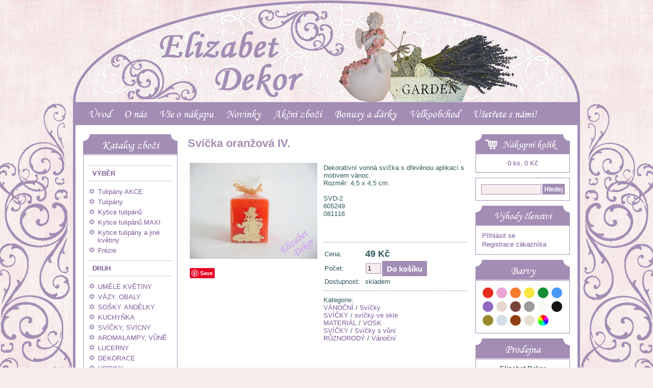

--- FILE ---
content_type: text/html; charset=UTF-8
request_url: https://www.elizabetdekor.cz/zbozi/svicka-oranzova-iv/
body_size: 5425
content:
<!DOCTYPE html PUBLIC "-//W3C//DTD XHTML 1.0 Transitional//EN" "http://www.w3.org/TR/xhtml1/DTD/xhtml1-transitional.dtd">
<html xmlns="http://www.w3.org/1999/xhtml" xml:lang="cs" lang="cs">
<head>
<script async src="https://www.googletagmanager.com/gtag/js?id=G-BXJLX6FY64"></script>
<script>
window.dataLayer = window.dataLayer || [];
function gtag(){dataLayer.push(arguments);}
gtag('consent', 'default', {
  'analytics_storage': 'denied',
  'ad_user_data': 'denied',
  'ad_personalization': 'denied',
  'ad_storage': 'denied'
});
gtag('js', new Date());
gtag('config', 'G-BXJLX6FY64');
</script>
<meta http-equiv="Content-Type" content="text/html; charset=utf-8" />
<meta http-equiv="Content-Language" content="cs" />
<meta name="description" content="Detail zboží Svíčka oranžová IV.." />
<meta name="robots" content="all, follow" />
<title>Svíčka oranžová IV.</title>
<link rel="stylesheet" href="/styles/style.min.css?20201116" type="text/css" />
<link rel="stylesheet" href="/styles/font/font.css" type="text/css" />
<meta property="og:title" content="Svíčka oranžová IV." />
<meta property="og:type" content="product" />
<meta property="og:site_name" content="Elizabet Dekor" />
<meta property="og:image" content="https://www.elizabetdekor.cz/files/zbozi_th/2637.jpg" />
<meta property="og:url" content="https://www.elizabetdekor.cz/zbozi/svicka-oranzova-iv/" />
<meta property="fb:admins" content="1546639132" />
<script type="text/javascript" src="/inc/jquery/jquery-2.2.4.js"></script>
<script type="text/javascript" src="/inc/jquery/jquery-migrate-1.4.1.min.js"></script>
<script src="/inc/thickbox/thickbox.js"></script>
<link rel="stylesheet" href="/inc/thickbox/thickboxweb.css" type="text/css" media="screen" />
<script type="text/javascript" src="/inc/magnific/jquery.magnific-popup.min.js"></script>
<link rel="stylesheet" href="/inc/magnific/magnific-popup.min.css" type="text/css" media="screen" />
<script type="text/javascript" src="/inc/myjava.min.js?20200508"></script>
<script defer type="text/javascript" src="/inc/cookieconsent/cookieconsent.min.js?v=20240101"></script>
<script defer type="text/javascript" src="/inc/cookieconsent/cookieconsent-init.min.js?v=20240101"></script>
</head>
<body>
<div id="content"><div id="content-content">
<div id="hlavicka">
<br/>
</div>
<div id="magion"><div id="magion-content">
<ol class="magion" id="mainmenu" onmouseout="hideMenu();">
<li id="menu1" class="line" onmouseover="showMenu(1,8);">
<a href="/">Úvod</a>
</li>
<li id="menu2" class="line" onmouseover="showMenu(2,8);">
<a href="/page/1-o-nas/">O nás</a>
<ol id="submenu2" class="submenu">
<li><a href="/page/4-historie/">Historie</a></li>
<li><a href="/page/5-kontakty/">Kontakty</a></li>
<li><a href="/page/6-nase-prodejny/">Naše prodejny</a></li>
<li><a href="/fotogalerie.php">Fotogalerie</a></li>
</ol>
</li>
<li id="menu3" class="line" onmouseover="showMenu(3,8);">
<a href="/page/2-vse-o-nakupu/">Vše o nákupu</a>
<ol id="submenu3" class="submenu">
<li><a href="/page/7-obchodni-podminky/">Obchodní podmínky</a></li>
<li><a href="/page/8-doprava-a-platba/">Doprava a platba</a></li>
<li><a href="/page/20-ochrana-osobnich-udaju/">Ochrana osobních údajů</a></li>
</ol>
</li>
<li id="menu4" class="line" onmouseover="showMenu(4,8);">
<a href="/novinky.php">Novinky</a>
</li>
<li id="menu5" class="line" onmouseover="showMenu(5,8);">
<a href="/akce.php">Akční zboží</a>
</li>
<li id="menu6" class="line" onmouseover="showMenu(6,8);">
<a href="/page/11-bonusy-a-darky/">Bonusy a dárky</a>
<ol id="submenu6" class="submenu">
<li><a href="/page/13-bonusy/">Bonusy</a></li>
</ol>
</li>
<li id="menu7" class="line" onmouseover="showMenu(7,8);">
<a href="https://velkoobchod.elizabetdekor.cz">Velkoobchod</a>
</li>
<li id="menu8" class="line" onmouseover="showMenu(8,8);">
<a href="https://www.elizabetdekor.cz/page/18-upoutavka/">Ušetřete s námi!</a>
</li>
</ol>
</div></div>
<hr class="cleanerboth" />
<div id="main"><div id="main-content">
<div id="levy"><div id="levy-content">
<div id="katalog">
<h3>Katalog zboží</h3>
<div id="katalog-pod">
<div><a href="/kategorie/vyber/" title="VÝBĚR">VÝBĚR</a></div>
<ul>
<li><a href="/kategorie/vyber-tulipany-akce/" title="Tulipány AKCE">Tulipány AKCE</a></li>
<li><a href="/kategorie/vyber-tulipany/" title="Tulipány">Tulipány</a></li>
<li><a href="/kategorie/vyber-kytice-tulipanu/" title="Kytice tulipánů">Kytice tulipánů</a></li>
<li><a href="/kategorie/vyber-kytice-tulipanu-maxi/" title="Kytice tulipánů MAXI">Kytice tulipánů MAXI</a></li>
<li><a href="/kategorie/vyber-kytice-tulipany-a-jine-kvetiny/" title="Kytice tulipány a jiné květiny">Kytice tulipány a jiné květiny</a></li>
<li><a href="/kategorie/vyber-frezie/" title="Frézie">Frézie</a></li>
</ul>
<div><a href="/kategorie/druh/" title="DRUH">DRUH</a></div>
<ul>
<li><a href="/kategorie/druh-umele-kvetiny/" title="UMĚLÉ KVĚTINY">UMĚLÉ KVĚTINY</a></li>
<li><a href="/kategorie/druh-vazy-obaly/" title="VÁZY, OBALY">VÁZY, OBALY</a></li>
<li><a href="/kategorie/druh-sosky-andelky/" title="SOŠKY. ANDĚLKY">SOŠKY. ANDĚLKY</a></li>
<li><a href="/kategorie/druh-kuchynka/" title="KUCHYŇKA">KUCHYŇKA</a></li>
<li><a href="/kategorie/druh-svicky-svicny/" title="SVÍČKY, SVÍCNY">SVÍČKY, SVÍCNY</a></li>
<li><a href="/kategorie/druh-aromalampy-vune/" title="AROMALAMPY, VŮNĚ">AROMALAMPY, VŮNĚ</a></li>
<li><a href="/kategorie/druh-lucerny/" title="LUCERNY">LUCERNY</a></li>
<li><a href="/kategorie/druh-dekorace/" title="DEKORACE">DEKORACE</a></li>
<li><a href="/kategorie/druh-hodiny/" title="HODINY">HODINY</a></li>
<li><a href="/kategorie/druh-obrazy/" title="OBRAZY">OBRAZY</a></li>
<li><a href="/kategorie/druh-textil/" title="TEXTIL">TEXTIL</a></li>
<li><a href="/kategorie/druh-zrcadla-nabytek/" title="ZRCADLA, NÁBYTEK">ZRCADLA, NÁBYTEK</a></li>
<li><a href="/kategorie/druh-suvenyry-olomouc/" title="SUVENÝRY OLOMOUC">SUVENÝRY OLOMOUC</a></li>
<li><a href="/kategorie/druh-darkove-tasky/" title="DÁRKOVÉ TAŠKY">DÁRKOVÉ TAŠKY</a></li>
<li><a href="/kategorie/druh-dekoracni-material/" title="DEKORAČNÍ MATERIÁL">DEKORAČNÍ MATERIÁL</a></li>
<li><a href="/kategorie/druh-floristika-aranze/" title="FLORISTIKA - ARANŽE">FLORISTIKA - ARANŽE</a></li>
</ul>
<div><a href="/kategorie/motiv/" title="MOTIV">MOTIV</a></div>
<ul>
<li><a href="/kategorie/motiv-andele/" title="ANDĚLÉ">ANDĚLÉ</a></li>
<li><a href="/kategorie/motiv-vily/" title="VÍLY">VÍLY</a></li>
<li><a href="/kategorie/motiv-more/" title="MOŘE">MOŘE</a></li>
<li><a href="/kategorie/motiv-zvireci/" title="ZVÍŘECÍ">ZVÍŘECÍ</a></li>
<li><a href="/kategorie/motiv-srdce/" title="SRDCE">SRDCE</a></li>
<li><a href="/kategorie/motiv-slunecnice/" title="SLUNEČNICE">SLUNEČNICE</a></li>
<li><a href="/kategorie/motiv-levandule/" title="LEVANDULE">LEVANDULE</a></li>
<li><a href="/kategorie/motiv-ruze/" title="RŮŽE">RŮŽE</a></li>
<li><a href="/kategorie/motiv-alfons-mucha/" title="ALFONS MUCHA">ALFONS MUCHA</a></li>
<li><a href="/kategorie/motiv-puntik/" title="PUNTÍK">PUNTÍK</a></li>
</ul>
<div><a href="/kategorie/styl/" title="STYL">STYL</a></div>
<ul>
<li><a href="/kategorie/styl-provence/" title="PROVENCE">PROVENCE</a></li>
<li><a href="/kategorie/styl-romanticky/" title="ROMANTICKÝ">ROMANTICKÝ</a></li>
<li><a href="/kategorie/styl-vintage-a-retro/" title="VINTAGE A RETRO">VINTAGE A RETRO</a></li>
</ul>
<div><a href="/kategorie/material/" title="MATERIÁL">MATERIÁL</a></div>
<ul>
<li><a href="/kategorie/material-kov/" title="KOV">KOV</a></li>
<li><a href="/kategorie/material-sklo/" title="SKLO">SKLO</a></li>
<li><a href="/kategorie/material-porcelan/" title="PORCELÁN">PORCELÁN</a></li>
<li><a href="/kategorie/material-keramika/" title="KERAMIKA">KERAMIKA</a></li>
<li><a href="/kategorie/material-kamenina/" title="KAMENINA">KAMENINA</a></li>
<li><a href="/kategorie/material-polyrezin/" title="POLYREZIN">POLYREZIN</a></li>
<li><a href="/kategorie/material-drevo/" title="DŘEVO">DŘEVO</a></li>
<li><a href="/kategorie/material-korek/" title="KOREK">KOREK</a></li>
<li><a href="/kategorie/material-prouti/" title="PROUTÍ">PROUTÍ</a></li>
<li><a href="/kategorie/material-latka/" title="LÁTKA">LÁTKA</a></li>
<li><a href="/kategorie/material-plast/" title="PLAST">PLAST</a></li>
<li><a href="/kategorie/material-papir/" title="PAPÍR">PAPÍR</a></li>
<li><a href="/kategorie/material-vosk/" title="VOSK">VOSK</a></li>
<li><a href="/kategorie/material-ruznorody/" title="RŮZNORODÝ">RŮZNORODÝ</a></li>
<li><a href="/kategorie/material-litina/" title="LITINA">LITINA</a></li>
</ul>
<div><a href="/kategorie/cas/" title="ČAS">ČAS</a></div>
<ul>
<li><a href="/kategorie/cas-vanoce/" title="VÁNOCE">VÁNOCE</a></li>
<li><a href="/kategorie/cas-svatebni/" title="SVATEBNÍ">SVATEBNÍ</a></li>
<li><a href="/kategorie/cas-valentyn/" title="VALENTÝN">VALENTÝN</a></li>
<li><a href="/kategorie/cas-jarni-a-velikonocni/" title="JARNÍ a VELIKONOČNÍ">JARNÍ a VELIKONOČNÍ</a></li>
<li><a href="/kategorie/cas-podzimni/" title="PODZIMNÍ">PODZIMNÍ</a></li>
<li><a href="/kategorie/cas-dusicky/" title="DUŠIČKY">DUŠIČKY</a></li>
</ul>
<div><a href="/kategorie/administrace/" title="Administrace">Administrace</a></div>
<ul>
<li><a href="/kategorie/administrace-adresa/" title="Adresa">Adresa</a></li>
</ul>
</div>
</div>
<div class="sloupec">
<h3 class="bokh3">TIP</h3>
<div class="sloupec-pod">
<p><span style="font-size: 12px;"><span style="color: #333333;"><strong>Při objednávce zboží nad</strong> <strong>2.000,00 Kč,  je poštovné zdarma.</strong></span></span></p></div></div>
<div class="sloupec">
<h3 class="bokh3">Novinky</h3>
<div class="sloupec-pod">
</div></div>
<div id="counter"><div id="counter-pod">
<img src="https://toplist.cz/count.asp?id=1705487&logo=mc" border="0" alt="TOPlist" width="88" height="60" />
</div></div>
</div></div><div id="hlavni"><div id="hlavni-content">
<h1>Svíčka oranžová IV.</h1>
<table class="ite_view">
<tr><td class="ite_view_obr" rowspan="2"><a href="/files/zbozi/2637.jpg" class="thickbox" rel="gallery" title="Svíčka oranžová IV."><img src="/files/zbozi/2637.jpg" class="ite_view_img" alt="Svíčka oranžová IV." /><div id="facebook-detail">
<p><fb:like layout="button_count" send="true" width="200" show_faces="false"></fb:like></p>
<div id="fb-root"></div>
    <script>
      window.fbAsyncInit = function() {
        FB.init({appId: '405703196161519', status: true, cookie: true,
                 xfbml: true});
      };
      (function() {
        var e = document.createElement('script');
        e.type = 'text/javascript';
        e.src = document.location.protocol +
          '//connect.facebook.net/cs_CZ/all.js';
        e.async = true;
        document.getElementById('fb-root').appendChild(e);
      }());
    </script>
</div>


<a href="//www.pinterest.com/pin/create/button/?url=https%3A%2F%2Fwww.elizabetdekor.cz%2Fzbozi%2Fsvicka-oranzova-iv%2F&media=https%3A%2F%2Fwww.elizabetdekor.cz%2Ffiles%2Fzbozi%2F2637.jpg&description=Svíčka%20oranžová%20IV." data-pin-do="buttonPin" data-pin-config="none" data-pin-color="red"><img src="//assets.pinterest.com/images/pidgets/pinit_fg_en_rect_red_20.png" /></a>
<!-- Please call pinit.js only once per page -->
<script type="text/javascript" async defer src="//assets.pinterest.com/js/pinit.js"></script>

</td>
<td class="ite_view_pop"><p>Dekorativní vonná svíčka s dřevěnou aplikací s motivem vánoc.<br />
Rozměr: 4,5 x 4,5 cm.<br />
<br />
SVD-2<br />
605249<br />
081116</p>
</td>
</tr>
<tr>
<td class="ite_view_cena"><br/>
<div class="ite_view_kos">
<form action="/webakce/kosik.php" method="post"><table class="table-vertical">
<tr><td class="ite_view_lev">Cena:<td class="normalcena">49 Kč<tr><td class="ite_view_lev">Počet:<td class="tolerance"><input type="text" name="pocetkusu" size="2" value="1" /><input type="submit" class="buttonkosik" value="Do košíku" /><tr><td class="ite_view_lev">Dostupnost:<td class="tolerance">skladem</table>
<input type="hidden" name="zboziid" value="2637" /><input type="hidden" name="akce" value="1" /><input type="hidden" name="vstup" value="item" />
</form>
</div>
<div class="ite_view_kat">Kategorie:<br/><a href="/kategorie/cas-vanoce-vanocni/">VÁNOČNÍ</a> / <a href="/kategorie/cas-vanocni-svicky/">Svíčky</a><br/><a href="/kategorie/druh-svicky-svicny-svicky/">SVÍČKY</a> / <a href="/kategorie/druh-svicky-svicky-ve-skle/">svíčky ve skle</a><br/><a href="/kategorie/material/">MATERIÁL</a> / <a href="/kategorie/material-vosk/">VOSK</a><br/><a href="/kategorie/druh-svicky-svicny-svicky/">SVÍČKY</a> / <a href="/kategorie/druh-svicky-svicky-s-vuni/">Svíčky s vůní</a><br/><a href="/kategorie/material-ruznorody/">RŮZNORODÝ</a> / <a href="/kategorie/material-ruznorode-vanocni/">Vánoční</a></div>
</td></tr>
</table>
</div></div>
<div id="pravy"><div id="pravy-content">
<div id="kosik">
<h3><a href="/kosik.php"><img src="/images/shopping_cart.png" alt="Nákupní košík" style="float:left;border:0;position:relative;left:14px;" />Nákupní košík</a></h3>
<div id="kosik-pod">
<div><a href="/kosik.php">0 ks, 0 Kč</a></div>
</div></div>
<div id="search"><div id="search-pod">
<form action="/search.php" method="get">
<div>
<input type="text" name="hledany_text" class="stex" /><input type="submit" value="Hledej" class="sbutton" />
</div>
</form>
</div></div>
<div id="login">
<h3><a href="/vyhody-clenstvi.php" class="ha3">Výhody členství</a></h3>
<div id="login-pod">
<form action="/webakce/user.php" method="post">
<table style="margin-left:10px;">
<tr><td class="tabvlevo"><a href="/user_login.php" class="bb3">Přihlásit se</a></td></tr>
<tr><td class="tabvlevo"><a href="/user_register.php" class="bb3">Registrace zákazníka</a></td></tr>
</table>
</form>
</div>
</div>
<div id="barva">
<h3>Barvy</h3>
<div id="barva-pod">
<div style="background:#e82c21;"><a href="/barvy/1-cervena/" title="Červená"><img src="/images/div.gif" alt="Červená" /></a></div><div style="background:#eaa4d4;"><a href="/barvy/2-ruzova/" title="Růžová"><img src="/images/div.gif" alt="Růžová" /></a></div><div style="background:#f67c31;"><a href="/barvy/7-oranzova/" title="Oranžová"><img src="/images/div.gif" alt="Oranžová" /></a></div><div style="background:#f8e63f;"><a href="/barvy/6-zluta/" title="Žlutá"><img src="/images/div.gif" alt="Žlutá" /></a></div><div style="background:#138d33;"><a href="/barvy/5-zelena/" title="Zelená"><img src="/images/div.gif" alt="Zelená" /></a></div><div style="background:#4998f3;"><a href="/barvy/4-modra/" title="Modrá"><img src="/images/div.gif" alt="Modrá" /></a></div><div style="background:#9367C0;"><a href="/barvy/3-fialova/" title="Fialová"><img src="/images/div.gif" alt="Fialová" /></a></div><div style="background:#e6d8d1;"><a href="/barvy/8-bezova/" title="Béžová"><img src="/images/div.gif" alt="Béžová" /></a></div><div style="background:#78443a;"><a href="/barvy/12-hneda/" title="Hnědá"><img src="/images/div.gif" alt="Hnědá" /></a></div><div style="background:#9d9b9b;"><a href="/barvy/9-seda/" title="Šedá"><img src="/images/div.gif" alt="Šedá" /></a></div><div style="background:#f9faf6;"><a href="/barvy/11-bila/" title="Bílá"><img src="/images/div.gif" alt="Bílá" /></a></div><div style="background:#131313;"><a href="/barvy/10-cerna/" title="Černá"><img src="/images/div.gif" alt="Černá" /></a></div><div style="background:#988a2a;"><a href="/barvy/13-zlata/" title="Zlatá"><img src="/images/div.gif" alt="Zlatá" /></a></div><div style="background:#d3dee9;"><a href="/barvy/14-stribrna/" title="Stříbrná"><img src="/images/div.gif" alt="Stříbrná" /></a></div><div style="background:#8f3f11;"><a href="/barvy/15-bronzova/" title="Bronzová"><img src="/images/div.gif" alt="Bronzová" /></a></div><div style="background:#e5dfcf;"><a href="/barvy/16-prirodni/" title="Přírodní"><img src="/images/div.gif" alt="Přírodní" /></a></div><div style="background:url('/images/multi.png') center;"><a href="/barvy/17-multi/" title="Multi"><img src="/images/div.gif" alt="Multi" /></a></div><div style="background:#;"><a href="/barvy/18-kremova/" title="Krémová"><img src="/images/div.gif" alt="Krémová" /></a></div><hr class="cleaner" />
</div>
</div>
<div class="sloupec">
<h3 class="bokh3"><a href="/fotogalerie.php?id=1-prodejna">Prodejna</a></h3>
<div class="sloupec-pod">
<p style="text-align: center;"><b>Elizabet Dekor</b><br />Dolní náměstí 37<br />Olomouc<br /><br /></p>
<p><a href="/files/images/na_web.jpg" class="thickbox"><img style="display: block; margin-left: auto; margin-right: auto;" src="/files/images/ffff.jpg" height="113" width="150" /></a></p></div></div>
<div class="sloupec">
<h3 class="bokh3">Facebook</h3>
<div class="sloupec-pod">
<div style="position:relative;right:3px;">
<iframe src="//www.facebook.com/plugins/likebox.php?href=https%3A%2F%2Fwww.facebook.com%2FElizabetDekor&amp;width=165&amp;height=70&amp;show_faces=false&amp;colorscheme=light&amp;stream=false&amp;show_border=false&amp;header=false&amp;appId=405703196161519" scrolling="no" frameborder="0" style="border:none; overflow:hidden; width:165px; height:70px;" allowTransparency="true"></iframe>
</div>
</div></div>
<div id="nejprodavanejsi">
<h3>Nejprodávanější</h3>
<div id="nejprodavanejsi-pod">
<div class="pod">
<a href="/zbozi/svicka-hneda-iii/" title="Svíčka hnědá III."><img src="/files/zbozi_th/2620.jpg" alt="Svíčka hnědá III." /></a><br/>
<a href="/zbozi/svicka-hneda-iii/" title="Svíčka hnědá III.">Svíčka hnědá III.</a><br/><strong>49.00</strong> Kč
<br/><br/>
<a href="/zbozi/svicka-zluta-ii/" title="Svíčka žlutá II."><img src="/files/zbozi_th/2646.jpg" alt="Svíčka žlutá II." /></a><br/>
<a href="/zbozi/svicka-zluta-ii/" title="Svíčka žlutá II.">Svíčka žlutá II.</a><br/><strong>49.00</strong> Kč
<br/><br/>
<a href="/zbozi/svicka-oranzova-i/" title="Svíčka oranžová I."><img src="/files/zbozi_th/2634.jpg" alt="Svíčka oranžová I." /></a><br/>
<a href="/zbozi/svicka-oranzova-i/" title="Svíčka oranžová I.">Svíčka oranžová I.</a><br/><strong>49.00</strong> Kč
</div>
</div>
</div>
</div></div><hr class="cleanerboth" />
</div></div>
</div></div>
<div id="dolni"><div id="dolni-content">
<div id="paticka">
Copyright © 2015-2026<br/><strong>Elizabet Dekor</strong><br/>obchod@elizabetdekor.cz</div>
<table>
<tr><td>
<strong><a href="/page/1-o-nas/">O nás</a></strong>
<br/>
<a href="/page/4-historie/">Historie</a><br/>
<a href="/page/5-kontakty/">Kontakty</a><br/>
<a href="/page/6-nase-prodejny/">Naše prodejny</a><br/>
<a href="/fotogalerie.php">Fotogalerie</a><br/>
<td>
<strong><a href="/page/2-vse-o-nakupu/">Vše o nákupu</a></strong>
<br/>
<a href="/page/7-obchodni-podminky/">Obchodní podmínky</a><br/>
<a href="/page/8-doprava-a-platba/">Doprava a platba</a><br/>
<a href="/page/20-ochrana-osobnich-udaju/">Ochrana osobních údajů</a><br/>
<td>
<strong><a href="/novinky.php">Novinky</a></strong>
<br/>
<strong><a href="/akce.php">Akční zboží</a></strong>
<br/>
<strong><a href="/page/11-bonusy-a-darky/">Bonusy a dárky</a></strong>
<br/>
<a href="/page/13-bonusy/">Bonusy</a><br/>
<td>
<strong><a href="https://velkoobchod.elizabetdekor.cz">Velkoobchod</a></strong>
<br/>
<strong><a href="https://www.elizabetdekor.cz/page/18-upoutavka/">Ušetřete s námi!</a></strong>
<br/>
<br/><a href="javascript:void(0);" data-cc="c-settings">Nastavení&nbsp;soukromí</a>
</table>
</div></div>
</body>
</html>

--- FILE ---
content_type: text/css
request_url: https://www.elizabetdekor.cz/styles/style.min.css?20201116
body_size: 4191
content:
*{padding:0;margin:0;border:0 none}html{background:url(../images/background.jpg) center top repeat #F8ECED}body{font-family:Arial,Helvetica,sans-serif;font-style:normal;font-variant:normal;font-weight:400;font-size:13px;color:#30565b;text-align:center;margin:0 auto}h1,h2,h3,h4,h5,h6{margin:0;padding:0;letter-spacing:0}h1{font-size:22px;padding:5px 0 15px;color:#A38DB4;font-weight:700}h2{font-size:16px;padding:5px 0;color:#564747}h3{font-size:14px;font-weight:400;font-family:'MTCORSVA'}form{margin:0}input{background:#faedef;color:#000;font-family:Arial,Helvetica,sans-serif;font-size:12px;vertical-align:middle;border:1px solid #A38DB4;margin:1px;padding:2px 3px}input[type=text]{height:14px}input.transparent{background:transparent;border:0}.button{text-align:center;color:#fff;background:#A38DB4;font-weight:700;border:1px solid #A38DB4;height:21px;cursor:pointer}.buttonkosik{text-align:center;color:#fff;background:#A38DB4;font-weight:700;border:1px solid #A38DB4;height:30px;font-size:15px;padding:3px 8px;cursor:hand;cursor:pointer}.buttoncart{background:#000;text-align:center;cursor:pointer;float:right;position:relative;top:1px;border:1px solid #000;height:20px;margin:0;padding:0}.buttoncart:hover{background:#A38DB4}.buttoncartimg{width:14px;height:14px;margin:0;border:0;padding:2px 3px}select{background:#faedef;color:#000;font-family:Arial,Helvetica,sans-serif;font-size:12px;vertical-align:middle;border:1px solid #A38DB4;margin:1px}textarea{background:#faedef;color:#000;font-family:Arial,Helvetica,sans-serif;font-size:12px;vertical-align:middle;border:1px solid #A38DB4;padding:4px;margin:1px}thead{font-size:12px;font-weight:700;text-align:center;vertical-align:middle}td{vertical-align:top;text-align:left}img{border:0}.cleaner{clear:left;height:1px;margin:-1px 0 0;padding:0;border:0;visibility:hidden;background:transparent}.cleanerboth{clear:both;height:1px;margin:-1px 0 0;padding:0;border:0;visibility:hidden;background:transparent}.cleanerright{clear:right;height:1px;margin:-1px 0 0;padding:0;border:0;visibility:hidden;background:transparent}.skryj{display:none}.schovat{position:absolute!important;top:-9999px!important;left:-9999px!important}p{padding:0;margin:0 0 3px}hr{width:100%;height:1px;background:#A38DB4;border:0}.table-vertical td{vertical-align:middle}a:link,a:visited{color:#7b5797;text-decoration:none}a:hover{color:#265E61;text-decoration:underline}a.ha:link,a.ha:visited,a.ha:hover{font-size:20px}a.ha3:link,a.ha3:visited,a.ha3:hover{font-size:20px;color:#fff;text-decoration:none}a.bb3:link,a.bb3:visited,a.bb3:hover{color:#7b5797}a.dotazbutton:link,a.dotazbutton:visited,a.dotazbutton:hover{text-align:center;color:#fff;background:#A38DB4;font-weight:700;border:1px solid #A38DB4;padding:5px;cursor:hand;cursor:pointer}#content{margin:0 auto;background:url(../images/ornament.png) center top no-repeat}#content-content{width:994px;padding:0 0 10px;margin:0 auto;text-align:left}.ajax-white{max-width:600px;margin:0 auto;position:relative;background:#fff}.ajax-content{padding:15px}.balikovna_detail_ajax{margin-top:10px;padding:15px;background:#eee;border:1px solid #ddd}#hlavicka{width:994px;margin:0 auto;background:url(../images/head.png) no-repeat;height:200px}#slideshow{width:540px;height:300px;border:3px solid #A38DB4;margin-bottom:20px}#slideshow-cat{width:540px;height:200px;border:3px solid #A38DB4;margin-bottom:20px}#menu{width:994px;background:#A38DB4}#menu-content{margin:0;padding:0;height:40px}#menu ul{float:left;margin:2px 0 0 10px}#menu ul li{display:block;float:left;list-style-type:none;padding:0 8px}#menu ul li a{display:block;color:#fff;font-size:24px;padding:5px;text-decoration:none}#menu ul li a:hover{color:#F4E8E9;text-decoration:none}#menu ul li.posledni{border-right:none}#magion{width:994px;background:#A38DB4;height:45px;font-family:'MTCORSVA'}#magion-content{padding:0 20px}#magion a{font-size:22px;color:#fff;position:relative;top:9px}#magion a:hover{background:#fff;color:#000}#magion ol.magion{margin:0;padding:0;list-style:none;z-index:200}#magion ol.magion li{position:relative;top:-2px;list-style:none;margin:0 5px 0 0;padding:3px 10px;text-align:left;float:left}#magion ol.magion li.line{height:38px}#magion ol.magion li a:link,#magion ol.magion li a:visited{color:#fff;text-decoration:none;display:block;padding:0;margin:0;cursor:hand;cursor:pointer}#magion ol.magion li a:hover{background:transparent;text-decoration:none;color:#553B6A}#magion ol.magion li.selected a:link,#magion ol.magion li.selected a:visited{color:#545454;background:transparent;text-decoration:none}#magion ol.magion ol.submenu{display:none;position:absolute;z-index:300;top:41px;text-align:left;margin:0;padding:0;left:0}#magion ol.magion ol.submenu li{width:180px;margin:0;padding:0;list-style:none;text-align:left;border:0;border-bottom:1px solid #fff}#magion ol.magion ol.submenu li a:link,#magion ol.magion ol.submenu li a:visited{color:#fff;text-decoration:none;background:url(../images/magion.png) center top no-repeat transparent;background:#A38DB4;display:block;padding:8px 10px;margin:0}#magion ol.magion ol.submenu li a:hover{background:url(../images/magion-hover.png) center top no-repeat transparent;background:#d0c2da;color:#fff}#magion ol.magion ol.submenu li.selected a:link,#magion ol.magion ol.submenu li.selected a:visited{color:#0072bc;background:transparent;text-decoration:none}#main{margin:0;padding:0;background:#fff;border-right:5px solid #A38DB4;border-left:5px solid #A38DB4;border-bottom:5px solid #A38DB4;-webkit-border-bottom-right-radius:15px;-webkit-border-bottom-left-radius:15px;-moz-border-radius-bottomright:15px;-moz-border-radius-bottomleft:15px;border-bottom-right-radius:15px;border-bottom-left-radius:15px}#main-content{padding:0;margin:0}#main-content ul,#main-content ol{padding:0;margin:0 10px 0 20px}#main-content li{padding:5px 0;text-align:left}.dalsi{float:right;height:0;text-align:right;position:relative;bottom:42px;right:15px}.dalsi a{color:#fff}h2.uvod{font-size:16px;display:block;margin:20px 0 5px 2px;padding:9px 0 5px 15px;background:url(/images/dopokat.jpg) no-repeat;color:#fff;width:550px;height:34px}h2.uvodek{font-size:16px;display:block;margin:20px 0 15px 2px;padding:5px 0 5px 10px;background:#A38DB4;color:#fff}#levy{float:left;width:185px;margin:0;padding-top:18px;padding-left:15px}#levy-content{margin:0}a.bocni:link,a.bocni:visited{color:#000}a.bocni:hover{color:#666}#pravy{float:right;width:185px;margin:0;padding-top:18px;padding-right:15px}#pravy-content{margin:0}.pod{padding:10px 5px}#katalog-pod div{padding:7px;margin:10px;margin-bottom:10px;text-align:left;border-top:1px dotted #A38DB4;border-bottom:1px dotted #A38DB4;font-weight:700}#katalog-pod div strong{font-weight:700}#katalog ul,#servis ul{padding:0;margin:0 10px}#katalog ul li,#servis ul li{padding:2px 0;list-style-image:url(../images/bod.png);text-align:left;margin-left:18px;color:#A38DB4}#katalog ul ul,#servis ul ul{margin-top:3px}#katalog ul ul li,#katalog ul ul ul li{list-style-image:url(../images/bod.png);margin-left:10px;color:#7b5797}#katalog a,#servis a{text-decoration:none;color:#7b5797}#katalog a:hover,#servis a:hover{text-decoration:none;color:#265E61}#katalog strong,#servis strong{color:#265E61;font-weight:400}.stex{background:#faedef;color:#000;font-size:12px;vertical-align:middle;border:1px solid #A38DB4;margin:1px;padding:2px 3px;width:110px}.sbutton{text-align:center;color:#fff;background:#A38DB4;font-weight:700;border:1px solid #A38DB4;height:21px;cursor:hand;cursor:pointer}#nejprodavanejsi,#kosik,#akce,#login,#servis,#novinky,#katalog,#search,#counter,.sloupec,#visited,#barva{text-align:center;padding-bottom:10px;background:#fff}#nejprodavanejsi-pod,#kosik-pod,#akce-pod,#login-pod,#servis-pod,#novinky-pod,#katalog-pod,#search-pod,#counter-pod,.sloupec-pod,#visited-pod,#barva-pod{padding:10px 0;border:1px solid #A38DB4}#kosik a,.sloupec a{color:#7b5797}#kosik h3,#nejprodavanejsi h3,#akce h3,#login h3,#servis h3,#novinky h3,#katalog h3,#search h3,#counter h3,.sloupec h3,#visited h3,#barva h3{background:url(../images/h3.jpg) center top no-repeat;padding:8px 5px 5px;font-size:22px;color:#fff;margin:0}#kosik h3 a{color:#fff;font-size:20px}#kosik h3 a:hover{text-decoration:none}#katalog-pod{padding-top:10px}#counter{background:transparent;border:0}.sloupec-pod{padding:10px}.kosiktb{text-align:center;margin:0 auto;margin-bottom:5px}#nejprodavanejsi a,#akce a{padding:0 5px}.logintb{text-align:center;margin:0 auto;margin-bottom:5px;border:1px dotted #A38DB4;padding:20px 20px 10px}#visited-pod{padding:10px;text-align:left}#visited-pod a{font-size:11px}#visited-pod img{float:left;width:50px;margin-bottom:5px;margin-right:10px}#visited-pod div{display:block;clear:left}#visited-pod span{display:block}.nevyhodne{padding:20px 20px 10px;background:#FAEDEF;font-size:15px}.nevyhodne strong{float:right}.nevyhodne-nakup{padding:10px 20px 20px;background:#FAEDEF;color:#ED1C24}#hlavni{margin:0 0 0 10px;width:570px;float:left}#hlavni-content{margin:8px 0;padding:10px;text-align:left}#hlavni-podcontent{margin:10px 0;padding:10px;text-align:left}#hlavni5{text-align:center;margin:10px auto;margin-top:20px}#hlavni5 h2{text-align:center;margin:10px auto;width:110px;height:15px;margin:0 auto;margin-top:2px;margin-bottom:6px;text-align:center}#hlavni5 h2 a{font-weight:400;font-size:12px}.zbozi-obr-home{height:120px;text-align:center;margin:0 auto;display:table;overflow:hidden}.cat_view_2{margin:0 auto;vertical-align:top;padding:0;border-spacing:9px;position:relative;right:9px}.home{vertical-align:top;width:165px;height:165px;padding:0 6px}.logo-index{width:165px;height:136px;position:relative}.logo-kat{width:165px;height:136px;position:absolute;z-index:10;border:0}.logo-png{width:165px;height:136px;position:absolute;z-index:20;border:0}.obrazekout{display:table-cell;vertical-align:middle}#dolni{margin:0 auto;width:994px}#dolni a{text-decoration:none}#dolni-content{min-height:125px;margin:10px auto;margin-bottom:0;text-align:left;background:#fff;border:5px solid #A38DB4;border-bottom:0;-webkit-border-top-left-radius:15px;-webkit-border-top-right-radius:15px;-moz-border-radius-topleft:15px;-moz-border-radius-topright:15px;border-top-left-radius:15px;border-top-right-radius:15px}#dolni td{padding:20px;vertical-align:top}#paticka{float:right;padding:20px 26px;line-height:28px;color:#7b5797;border-left:1px dotted #A38DB4}.tabvmiddle{margin:0 auto}.tabvcentru{text-align:center;margin:0 auto}.tabvcentrucrop{text-align:center;padding-top:4px}.tabvpravo{text-align:right;padding-right:3px}.tabvpravocrop{text-align:right;padding-right:3px;padding-top:5px}.tabvlevo{text-align:left}.tabnahore{vertical-align:top;text-align:right}.tabvpravobold{text-align:right;font-weight:700;padding-right:3px}.tabvpravonahorebold{vertical-align:top;text-align:right;font-weight:700;padding-right:3px}.taboddel{width:100%;border-bottom:1px dashed #A38DB4;color:#A38DB4;font-size:16px;padding-top:20px}.velkepismo{color:#A38DB4}.taboddeldot{width:100%;border-bottom:1px solid #A38DB4;color:#90735B;padding-top:15px}.normalni{font-weight:400}.contactform{margin-top:15px}.message{font-weight:700;color:#C00000;margin:10px 2px;font-size:16px;position:relative;top:-5px}.message a{font-size:16px}.messagesmall{font-weight:700;color:#A38DB4;margin:10px 2px}img.uvodni{width:185px;margin:2px}img.okraj{border:0}img.okrajvlevo{border:0;float:left;margin:0;padding:2px 10px}img.okrajvpravo{border:0;float:right;margin:0;padding:2px 10px}#tigra td{padding:5px}#strankovani{margin:0 auto;width:520px;text-align:center;padding:10px;font-weight:400;border:1px solid #A38DB4;position:relative;right:3px}.vybranemenu{font-weight:700;color:#A38DB4}.nadpismenu{font-weight:400}.navigace_page{float:right;position:relative;top:4px}.navistrana{position:relative;top:1px}#strankovani a{text-align:center;padding:2px 4px;background:#A38DB4;color:#fff;text-decoration:none}#strankovani a:hover{background:#d0c2da}.gal_view{margin:0 auto;vertical-align:top;padding:0;border-spacing:0}.gal_view_tr{vertical-align:top}.gal_view_obr{vertical-align:top;width:270px;padding:10px 10px 10px 5px}.border_fotogalerie{background:url(../images/border_fotogalerie.png) top center no-repeat;width:250px;height:183px}.gal_view_img{width:226px;height:162px;position:relative;top:10px;left:11px}.gal_view_popis{width:466px;vertical-align:top;padding:20px 10px;text-align:left}.kgal_view_obr{vertical-align:top;padding:10px;width:100px;border-top:1px solid #A38DB4;border-bottom:1px solid #A38DB4;border-left:1px solid #A38DB4}.kgal_view_img{width:100px}.kgal_view_popis{width:576px;vertical-align:top;padding:10px 5px;text-align:left;border-top:1px solid #A38DB4;border-bottom:1px solid #A38DB4;border-right:1px solid #A38DB4}.nahled{float:left;margin:0 8px 14px 1px;width:175px;height:290px;background:url(../images/zbozi.jpg) left top no-repeat}.nahled2{float:left;margin:0 8px 14px 1px;width:175px;height:250px;background:url(../images/zbozi.jpg) left top no-repeat;border-bottom:1px solid #A38DB4}.nahled3{float:left;margin:0 8px 14px 1px;width:175px;height:200px;background:url(../images/zbozi3.jpg) left top no-repeat}.nahled h4,.nahled2 h4{width:150px;height:40px;padding:190px 0 0 10px;overflow:hidden;line-height:17px;text-align:center}.nahled3 h4{position:absolute;width:150px;height:50px;padding:170px 0 0 10px;overflow:hidden;line-height:13px;text-align:center}.nahled h4 a,.nahled2 h4 a{color:#000;font-weight:700;display:block;text-decoration:underline}.nahled h4 a:hover,.nahled2 h4 a:hover,.nahled3 h4 a:hover{color:#A38DB4;text-decoration:none}.nahled3 h4 a{color:#A38DB4;font-weight:400;display:block;text-decoration:underline}.nahled3 h4 a:hover{color:#794c9c;text-decoration:none}.treti{margin-right:0;margin-left:0}.obrazek{width:175px;position:absolute;margin:35px 0 0;text-align:center}.list-obrazek{width:175px;position:relative;left:11px;top:35px}.list-kat{width:150px;height:124px;position:absolute;z-index:10;border:0}.list-png{width:150px;height:124px;position:absolute;z-index:20;border:0}a.list-href:link,a.list-href:visited,a.list-href:hover{font-family:'MTCORSVA';text-decoration:none;font-size:18px;color:#7b5797}.popisky{margin:0;text-align:center;color:#000}input.pocet-kusu{width:15px;margin:0 1px 0 0;border:1px solid #A38DB4;background:#faedef}.vary{height:1px;margin-top:2px}.vary select{width:150px;background:#f9f9f9;padding:0;margin:0}.zbozi{vertical-align:top;text-align:center;padding:20px 5px 7px;width:175px;height:270px;background:url(../images/zbozi.jpg) left top no-repeat}.zbozi-hidden{width:33%}.cat_view{margin:0 auto;vertical-align:top;padding:0;border-spacing:6px}.cat_view_cat{vertical-align:top;padding:0 2px 25px}.cat_view_obr{vertical-align:top;padding:10px;width:150px;border-top:1px solid #F0EBE7;border-bottom:1px solid #F0EBE7;border-left:1px solid #F0EBE7}.cat_view_img{width:150px}.cat_view_cena{text-align:center;font-weight:700;margin:5px auto}.cat_view_nazev{margin-top:15px;height:50px}.normalcena{font-size:18px;font-weight:700;text-align:left}.staracena{text-decoration:line-through;font-size:13px;font-weight:400;padding-left:10px;position:relative;top:-1px}.ite_view{width:100%;vertical-align:top;padding:0}.ite_view_obr{vertical-align:top;padding:0 10px 0 2px;width:250px}.ite_view_img{margin-top:8px;width:250px}.ite_view_pop{vertical-align:top;padding:10px 0}.ite_view_cena{vertical-align:bottom;padding:10px 0 40px}.ite_view_kos{margin-top:8px;padding:10px 8px 0 0;border-top:1px dashed #A38DB4;text-align:right}#vary{border-collapse:collapse;margin-left:1px;margin-bottom:5px}#vary td{border:1px solid #A38DB4;padding:5px 8px}.ite_view_kat{margin-top:8px;padding:10px 8px 0 0;border-top:1px dashed #A38DB4;text-align:left}.zbozi_oddel{width:100%;border-top:1px dashed #A38DB4;color:#C73130;margin-top:20px;padding-bottom:5px}#soubory-main{margin-top:10px;border:1px solid #A38DB4;width:248px}#soubory-main img{width:72px}#soubory{text-align:left}#soubory img{padding:2px}#soubory td{padding:2px}#facebook-detail{margin-top:15px;text-align:left}#doporucene,#takynakup{border-spacing:10px;width:100%}#doporucene td,#takynakup td{padding:10px;background:#f9f9f9;border:1px solid #ACA69D;width:50%}#doporucene img,#takynakup img{float:left;margin-right:10px}h3.doporucene_nadpis,h3.soubory_nadpis,h3.takynakup_nadpis{margin:15px 5px 5px;font-size:14px;padding:7px;border:1px solid #ACA69D;color:#333;background:#EEE1C4}.tolerance{text-align:left}.ite_view_lev{padding-right:8px}.obj_view_tr{vertical-align:top;padding:2px}.obj_view_obr{vertical-align:top;padding:2px;width:50px}.obj_view_img{width:50px}.obj_view{width:100%;margin:1px auto;vertical-align:top;padding:0}.obj_view_nazev{padding:2px;text-align:left;width:350px}.obj_view_cena{text-align:right;padding:2px;width:90px}.obj_view_pocet{text-align:right;padding:2px;width:20px}.obj_view_celkem{text-align:right;padding:2px;width:120px}.obj_view_akce{text-align:right;padding:4px 0;width:30px}.obj_view_prehled{text-align:left;padding:2px;padding-top:10px;font-weight:700}img.kosik_img{position:relative;top:2px}#cenacelkem{font-weight:700;font-size:14px;margin:10px auto;margin-top:20px;padding:6px;text-align:center;color:#000}#objednat{font-weight:700;font-size:18px;margin:10px auto;padding:6px;text-align:center;color:#000}.volitelne{border:1px solid #ccc;width:450px;font-size:12px;margin:10px auto;padding:4px;text-align:center;background:#f6f6f6;color:#000}.awesome{margin:0 auto}.awesome a{background:#A38DB4 url(/images/podkaty.jpg) no-repeat;float:left;padding-top:12px;color:#fff;text-decoration:none;font-weight:400;margin:10px 35px;font-size:24px;width:200px;height:39px;text-align:center;font-family:'MTCORSVA'}.awesome a:hover{background-color:#553B6A;color:#fff}.awesome:after{content:'';display:block;clear:both}.novyfont{font-size:30px;font-family:'MTCORSVA'}.dopo-kat{margin-top:10px;font-size:24px;font-family:'MTCORSVA';text-align:center;color:#fff;background:url(/images/dopokat.jpg) no-repeat;font-weight:400;width:550px;height:38px}.sleva_ite{position:relative;top:27px;float:left;left:2px}.sleva_plac{width:45px;height:45px;background:url(../images/stitek.png) no-repeat;color:#fff;text-align:center;font-size:12px;position:absolute}.sleva_plac strong{position:relative;top:14px}.sleva_item{position:relative;top:2px;float:left;left:-5px}.sleva_placm{width:45px;height:45px;background:url(../images/stitek.png) no-repeat;color:#fff;text-align:center;font-size:14px;position:absolute}.sleva_placm strong{position:relative;top:13px}.bokh3 a{color:#fff;font-size:22px;text-decoration:none}#barvy span{display:none}#barvy{text-align:center;padding-bottom:10px;border:1px solid #E1E1E1;margin:10px auto}#barvy h3{margin-bottom:15px;background:url(../images/barvy.jpg) center no-repeat;border-bottom:1px solid #E1E1E1;height:30px}#barvy-content{padding:0 10px 15px;position:relative;left:7px}#barvy-content div{width:17px;height:17px;float:left;margin:1.5px;border:1px solid #E1E1E1}#barvy-content a{display:block}#barvicky{width:550px}#barvickyf{height:100px}#barvicky-content{margin:0 auto}#barvicky-content td{padding:0 2px;text-align:center}.barvickyout{width:36px;height:36px;margin:0 auto;-moz-border-radius:50%;-webkit-border-radius:50%;border-radius:50%}.barvickyout a{display:block}.barvickyin{padding-top:5px}.barvickyin a{font-size:9px;text-decoration:none}#barva-pod{padding:10px}#barva-pod div{width:21px;height:21px;margin:3px;-moz-border-radius:50%;-webkit-border-radius:50%;border-radius:50%;float:left}.minimalni{text-align:center;font-weight:700;font-size:24px;color:#A38DB4}